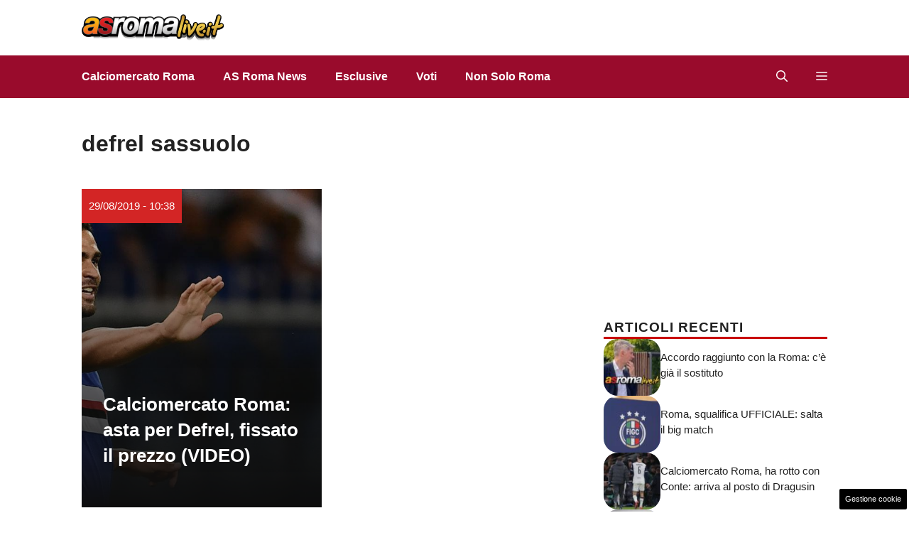

--- FILE ---
content_type: text/html; charset=UTF-8
request_url: https://www.asromalive.it/tag/defrel-sassuolo/
body_size: 15992
content:
<!DOCTYPE html>
<html lang="it-IT">
<head>
	<meta charset="UTF-8"><link rel="preload" href="https://www.asromalive.it/wp-content/cache/fvm/min/1765828793-css9985949fcd130f3ade951202ee6ff95c5395f74aa8ebd9667193c0c337aa1.css" as="style" media="all" />
<link rel="preload" href="https://www.asromalive.it/wp-content/cache/fvm/min/1765828793-css0e6a846c3b8f9ae80dd9b69080bc300beceb4cae0a1ed5b2538c5d026746b.css" as="style" media="all" />
<link rel="preload" href="https://www.asromalive.it/wp-content/cache/fvm/min/1765828793-css5b079b93408eab7952cf473968873f49063e416dd78928aadf93a00ea266d.css" as="style" media="all" />
<link rel="preload" href="https://www.asromalive.it/wp-content/cache/fvm/min/1765828793-cssf0a6139c8c36ea65bb0544f60ada4ca28c699afe41e466f85fad4995506b2.css" as="style" media="all" />
<link rel="preload" href="https://www.asromalive.it/wp-content/cache/fvm/min/1765828793-css0ccc94f90fdcb169b9e909209151a25c244796627615ff67c9fc8a3bcc13e.css" as="style" media="all" />
<link rel="preload" href="https://www.asromalive.it/wp-content/cache/fvm/min/1765828793-css7a42563bd164a773ece6c9bd5a090065c818e9c573498cbb1afddcfa80100.css" as="style" media="all" />
<link rel="preload" href="https://www.asromalive.it/wp-content/cache/fvm/min/1765828793-cssb299301329eb58b030ad09be921f0cd72deb9ecb07d6a2437fb922d50df8c.css" as="style" media="all" />
<link rel="preload" href="https://www.asromalive.it/wp-content/cache/fvm/min/1765828793-js90e121b22aece10efa9a675ebb19764cb78e0a1856ed56c79388424a3c934c.js" as="script" />
<link rel="preload" href="https://www.asromalive.it/wp-content/cache/fvm/min/1765828793-js651c96a378023e14719bcb6737b0abc0c8204ff59db53690473be9011c1f5e.js" as="script" /><script data-cfasync="false">if(navigator.userAgent.match(/MSIE|Internet Explorer/i)||navigator.userAgent.match(/Trident\/7\..*?rv:11/i)){var href=document.location.href;if(!href.match(/[?&]iebrowser/)){if(href.indexOf("?")==-1){if(href.indexOf("#")==-1){document.location.href=href+"?iebrowser=1"}else{document.location.href=href.replace("#","?iebrowser=1#")}}else{if(href.indexOf("#")==-1){document.location.href=href+"&iebrowser=1"}else{document.location.href=href.replace("#","&iebrowser=1#")}}}}</script>
<script data-cfasync="false">class FVMLoader{constructor(e){this.triggerEvents=e,this.eventOptions={passive:!0},this.userEventListener=this.triggerListener.bind(this),this.delayedScripts={normal:[],async:[],defer:[]},this.allJQueries=[]}_addUserInteractionListener(e){this.triggerEvents.forEach(t=>window.addEventListener(t,e.userEventListener,e.eventOptions))}_removeUserInteractionListener(e){this.triggerEvents.forEach(t=>window.removeEventListener(t,e.userEventListener,e.eventOptions))}triggerListener(){this._removeUserInteractionListener(this),"loading"===document.readyState?document.addEventListener("DOMContentLoaded",this._loadEverythingNow.bind(this)):this._loadEverythingNow()}async _loadEverythingNow(){this._runAllDelayedCSS(),this._delayEventListeners(),this._delayJQueryReady(this),this._handleDocumentWrite(),this._registerAllDelayedScripts(),await this._loadScriptsFromList(this.delayedScripts.normal),await this._loadScriptsFromList(this.delayedScripts.defer),await this._loadScriptsFromList(this.delayedScripts.async),await this._triggerDOMContentLoaded(),await this._triggerWindowLoad(),window.dispatchEvent(new Event("wpr-allScriptsLoaded"))}_registerAllDelayedScripts(){document.querySelectorAll("script[type=fvmdelay]").forEach(e=>{e.hasAttribute("src")?e.hasAttribute("async")&&!1!==e.async?this.delayedScripts.async.push(e):e.hasAttribute("defer")&&!1!==e.defer||"module"===e.getAttribute("data-type")?this.delayedScripts.defer.push(e):this.delayedScripts.normal.push(e):this.delayedScripts.normal.push(e)})}_runAllDelayedCSS(){document.querySelectorAll("link[rel=fvmdelay]").forEach(e=>{e.setAttribute("rel","stylesheet")})}async _transformScript(e){return await this._requestAnimFrame(),new Promise(t=>{const n=document.createElement("script");let r;[...e.attributes].forEach(e=>{let t=e.nodeName;"type"!==t&&("data-type"===t&&(t="type",r=e.nodeValue),n.setAttribute(t,e.nodeValue))}),e.hasAttribute("src")?(n.addEventListener("load",t),n.addEventListener("error",t)):(n.text=e.text,t()),e.parentNode.replaceChild(n,e)})}async _loadScriptsFromList(e){const t=e.shift();return t?(await this._transformScript(t),this._loadScriptsFromList(e)):Promise.resolve()}_delayEventListeners(){let e={};function t(t,n){!function(t){function n(n){return e[t].eventsToRewrite.indexOf(n)>=0?"wpr-"+n:n}e[t]||(e[t]={originalFunctions:{add:t.addEventListener,remove:t.removeEventListener},eventsToRewrite:[]},t.addEventListener=function(){arguments[0]=n(arguments[0]),e[t].originalFunctions.add.apply(t,arguments)},t.removeEventListener=function(){arguments[0]=n(arguments[0]),e[t].originalFunctions.remove.apply(t,arguments)})}(t),e[t].eventsToRewrite.push(n)}function n(e,t){let n=e[t];Object.defineProperty(e,t,{get:()=>n||function(){},set(r){e["wpr"+t]=n=r}})}t(document,"DOMContentLoaded"),t(window,"DOMContentLoaded"),t(window,"load"),t(window,"pageshow"),t(document,"readystatechange"),n(document,"onreadystatechange"),n(window,"onload"),n(window,"onpageshow")}_delayJQueryReady(e){let t=window.jQuery;Object.defineProperty(window,"jQuery",{get:()=>t,set(n){if(n&&n.fn&&!e.allJQueries.includes(n)){n.fn.ready=n.fn.init.prototype.ready=function(t){e.domReadyFired?t.bind(document)(n):document.addEventListener("DOMContentLoaded2",()=>t.bind(document)(n))};const t=n.fn.on;n.fn.on=n.fn.init.prototype.on=function(){if(this[0]===window){function e(e){return e.split(" ").map(e=>"load"===e||0===e.indexOf("load.")?"wpr-jquery-load":e).join(" ")}"string"==typeof arguments[0]||arguments[0]instanceof String?arguments[0]=e(arguments[0]):"object"==typeof arguments[0]&&Object.keys(arguments[0]).forEach(t=>{delete Object.assign(arguments[0],{[e(t)]:arguments[0][t]})[t]})}return t.apply(this,arguments),this},e.allJQueries.push(n)}t=n}})}async _triggerDOMContentLoaded(){this.domReadyFired=!0,await this._requestAnimFrame(),document.dispatchEvent(new Event("DOMContentLoaded2")),await this._requestAnimFrame(),window.dispatchEvent(new Event("DOMContentLoaded2")),await this._requestAnimFrame(),document.dispatchEvent(new Event("wpr-readystatechange")),await this._requestAnimFrame(),document.wpronreadystatechange&&document.wpronreadystatechange()}async _triggerWindowLoad(){await this._requestAnimFrame(),window.dispatchEvent(new Event("wpr-load")),await this._requestAnimFrame(),window.wpronload&&window.wpronload(),await this._requestAnimFrame(),this.allJQueries.forEach(e=>e(window).trigger("wpr-jquery-load")),window.dispatchEvent(new Event("wpr-pageshow")),await this._requestAnimFrame(),window.wpronpageshow&&window.wpronpageshow()}_handleDocumentWrite(){const e=new Map;document.write=document.writeln=function(t){const n=document.currentScript,r=document.createRange(),i=n.parentElement;let a=e.get(n);void 0===a&&(a=n.nextSibling,e.set(n,a));const s=document.createDocumentFragment();r.setStart(s,0),s.appendChild(r.createContextualFragment(t)),i.insertBefore(s,a)}}async _requestAnimFrame(){return new Promise(e=>requestAnimationFrame(e))}static run(){const e=new FVMLoader(["keydown","mousemove","touchmove","touchstart","touchend","wheel"]);e._addUserInteractionListener(e)}}FVMLoader.run();</script><meta name='robots' content='index, follow, max-image-preview:large, max-snippet:-1, max-video-preview:-1' /><meta name="viewport" content="width=device-width, initial-scale=1"><title>defrel sassuolo Archives - AsRomaLive.it</title><link rel="canonical" href="https://www.asromalive.it/tag/defrel-sassuolo/" /><meta property="og:locale" content="it_IT" /><meta property="og:type" content="article" /><meta property="og:title" content="defrel sassuolo Archives - AsRomaLive.it" /><meta property="og:url" content="https://www.asromalive.it/tag/defrel-sassuolo/" /><meta property="og:site_name" content="AsRomaLive.it" /><script type="application/ld+json" class="yoast-schema-graph">{"@context":"https://schema.org","@graph":[{"@type":"CollectionPage","@id":"https://www.asromalive.it/tag/defrel-sassuolo/","url":"https://www.asromalive.it/tag/defrel-sassuolo/","name":"defrel sassuolo Archives - AsRomaLive.it","isPartOf":{"@id":"https://www.asromalive.it/#website"},"primaryImageOfPage":{"@id":"https://www.asromalive.it/tag/defrel-sassuolo/#primaryimage"},"image":{"@id":"https://www.asromalive.it/tag/defrel-sassuolo/#primaryimage"},"thumbnailUrl":"https://www.asromalive.it/wp-content/uploads/2018/11/defrel-sampdoria.jpg","breadcrumb":{"@id":"https://www.asromalive.it/tag/defrel-sassuolo/#breadcrumb"},"inLanguage":"it-IT"},{"@type":"ImageObject","inLanguage":"it-IT","@id":"https://www.asromalive.it/tag/defrel-sassuolo/#primaryimage","url":"https://www.asromalive.it/wp-content/uploads/2018/11/defrel-sampdoria.jpg","contentUrl":"https://www.asromalive.it/wp-content/uploads/2018/11/defrel-sampdoria.jpg","width":1024,"height":683,"caption":"Defrel @ Getty Images"},{"@type":"BreadcrumbList","@id":"https://www.asromalive.it/tag/defrel-sassuolo/#breadcrumb","itemListElement":[{"@type":"ListItem","position":1,"name":"Roma Calcio","item":"https://www.asromalive.it/"},{"@type":"ListItem","position":2,"name":"defrel sassuolo"}]},{"@type":"WebSite","@id":"https://www.asromalive.it/#website","url":"https://www.asromalive.it/","name":"AsRomaLive.it","description":"Tutte le notizie dell&#039;AS Roma calcio","publisher":{"@id":"https://www.asromalive.it/#organization"},"potentialAction":[{"@type":"SearchAction","target":{"@type":"EntryPoint","urlTemplate":"https://www.asromalive.it/?s={search_term_string}"},"query-input":{"@type":"PropertyValueSpecification","valueRequired":true,"valueName":"search_term_string"}}],"inLanguage":"it-IT"},{"@type":"Organization","@id":"https://www.asromalive.it/#organization","name":"AsRomaLive.it","url":"https://www.asromalive.it/","logo":{"@type":"ImageObject","inLanguage":"it-IT","@id":"https://www.asromalive.it/#/schema/logo/image/","url":"https://www.asromalive.it/wp-content/uploads/2021/02/asromalive_700.png","contentUrl":"https://www.asromalive.it/wp-content/uploads/2021/02/asromalive_700.png","width":700,"height":130,"caption":"AsRomaLive.it"},"image":{"@id":"https://www.asromalive.it/#/schema/logo/image/"},"sameAs":["https://www.facebook.com/pages/AS-ROMA-live/339442419557"]}]}</script><link rel="alternate" type="application/rss+xml" title="AsRomaLive.it &raquo; Feed" href="https://www.asromalive.it/feed/" /><link rel="alternate" type="application/rss+xml" title="AsRomaLive.it &raquo; Feed dei commenti" href="https://www.asromalive.it/comments/feed/" /><link rel="alternate" type="application/rss+xml" title="AsRomaLive.it &raquo; defrel sassuolo Feed del tag" href="https://www.asromalive.it/tag/defrel-sassuolo/feed/" /><meta name="google-site-verification" content="UwyA9Dy9oIuYHknWUqs9G12vVq_mqo4qzcZPBFEgm_s" />
	
	<style media="all">img:is([sizes="auto" i],[sizes^="auto," i]){contain-intrinsic-size:3000px 1500px}</style>
	
	
	
	
	
	
	
	
	
	
	





<link rel='stylesheet' id='wp-block-library-css' href='https://www.asromalive.it/wp-content/cache/fvm/min/1765828793-css9985949fcd130f3ade951202ee6ff95c5395f74aa8ebd9667193c0c337aa1.css' media='all' />
<style id='classic-theme-styles-inline-css' media="all">/*! This file is auto-generated */
.wp-block-button__link{color:#fff;background-color:#32373c;border-radius:9999px;box-shadow:none;text-decoration:none;padding:calc(.667em + 2px) calc(1.333em + 2px);font-size:1.125em}.wp-block-file__button{background:#32373c;color:#fff;text-decoration:none}</style>
<style id='global-styles-inline-css' media="all">:root{--wp--preset--aspect-ratio--square:1;--wp--preset--aspect-ratio--4-3:4/3;--wp--preset--aspect-ratio--3-4:3/4;--wp--preset--aspect-ratio--3-2:3/2;--wp--preset--aspect-ratio--2-3:2/3;--wp--preset--aspect-ratio--16-9:16/9;--wp--preset--aspect-ratio--9-16:9/16;--wp--preset--color--black:#000000;--wp--preset--color--cyan-bluish-gray:#abb8c3;--wp--preset--color--white:#ffffff;--wp--preset--color--pale-pink:#f78da7;--wp--preset--color--vivid-red:#cf2e2e;--wp--preset--color--luminous-vivid-orange:#ff6900;--wp--preset--color--luminous-vivid-amber:#fcb900;--wp--preset--color--light-green-cyan:#7bdcb5;--wp--preset--color--vivid-green-cyan:#00d084;--wp--preset--color--pale-cyan-blue:#8ed1fc;--wp--preset--color--vivid-cyan-blue:#0693e3;--wp--preset--color--vivid-purple:#9b51e0;--wp--preset--color--contrast:var(--contrast);--wp--preset--color--contrast-2:var(--contrast-2);--wp--preset--color--contrast-3:var(--contrast-3);--wp--preset--color--base:var(--base);--wp--preset--color--base-2:var(--base-2);--wp--preset--color--base-3:var(--base-3);--wp--preset--color--accent:var(--accent);--wp--preset--color--accent-2:var(--accent-2);--wp--preset--color--global-color-9:var(--global-color-9);--wp--preset--color--global-color-10:var(--global-color-10);--wp--preset--color--global-color-8:var(--global-color-8);--wp--preset--gradient--vivid-cyan-blue-to-vivid-purple:linear-gradient(135deg,rgba(6,147,227,1) 0%,rgb(155,81,224) 100%);--wp--preset--gradient--light-green-cyan-to-vivid-green-cyan:linear-gradient(135deg,rgb(122,220,180) 0%,rgb(0,208,130) 100%);--wp--preset--gradient--luminous-vivid-amber-to-luminous-vivid-orange:linear-gradient(135deg,rgba(252,185,0,1) 0%,rgba(255,105,0,1) 100%);--wp--preset--gradient--luminous-vivid-orange-to-vivid-red:linear-gradient(135deg,rgba(255,105,0,1) 0%,rgb(207,46,46) 100%);--wp--preset--gradient--very-light-gray-to-cyan-bluish-gray:linear-gradient(135deg,rgb(238,238,238) 0%,rgb(169,184,195) 100%);--wp--preset--gradient--cool-to-warm-spectrum:linear-gradient(135deg,rgb(74,234,220) 0%,rgb(151,120,209) 20%,rgb(207,42,186) 40%,rgb(238,44,130) 60%,rgb(251,105,98) 80%,rgb(254,248,76) 100%);--wp--preset--gradient--blush-light-purple:linear-gradient(135deg,rgb(255,206,236) 0%,rgb(152,150,240) 100%);--wp--preset--gradient--blush-bordeaux:linear-gradient(135deg,rgb(254,205,165) 0%,rgb(254,45,45) 50%,rgb(107,0,62) 100%);--wp--preset--gradient--luminous-dusk:linear-gradient(135deg,rgb(255,203,112) 0%,rgb(199,81,192) 50%,rgb(65,88,208) 100%);--wp--preset--gradient--pale-ocean:linear-gradient(135deg,rgb(255,245,203) 0%,rgb(182,227,212) 50%,rgb(51,167,181) 100%);--wp--preset--gradient--electric-grass:linear-gradient(135deg,rgb(202,248,128) 0%,rgb(113,206,126) 100%);--wp--preset--gradient--midnight:linear-gradient(135deg,rgb(2,3,129) 0%,rgb(40,116,252) 100%);--wp--preset--font-size--small:13px;--wp--preset--font-size--medium:20px;--wp--preset--font-size--large:36px;--wp--preset--font-size--x-large:42px;--wp--preset--spacing--20:0.44rem;--wp--preset--spacing--30:0.67rem;--wp--preset--spacing--40:1rem;--wp--preset--spacing--50:1.5rem;--wp--preset--spacing--60:2.25rem;--wp--preset--spacing--70:3.38rem;--wp--preset--spacing--80:5.06rem;--wp--preset--shadow--natural:6px 6px 9px rgba(0, 0, 0, 0.2);--wp--preset--shadow--deep:12px 12px 50px rgba(0, 0, 0, 0.4);--wp--preset--shadow--sharp:6px 6px 0px rgba(0, 0, 0, 0.2);--wp--preset--shadow--outlined:6px 6px 0px -3px rgba(255, 255, 255, 1), 6px 6px rgba(0, 0, 0, 1);--wp--preset--shadow--crisp:6px 6px 0px rgba(0, 0, 0, 1)}:where(.is-layout-flex){gap:.5em}:where(.is-layout-grid){gap:.5em}body .is-layout-flex{display:flex}.is-layout-flex{flex-wrap:wrap;align-items:center}.is-layout-flex>:is(*,div){margin:0}body .is-layout-grid{display:grid}.is-layout-grid>:is(*,div){margin:0}:where(.wp-block-columns.is-layout-flex){gap:2em}:where(.wp-block-columns.is-layout-grid){gap:2em}:where(.wp-block-post-template.is-layout-flex){gap:1.25em}:where(.wp-block-post-template.is-layout-grid){gap:1.25em}.has-black-color{color:var(--wp--preset--color--black)!important}.has-cyan-bluish-gray-color{color:var(--wp--preset--color--cyan-bluish-gray)!important}.has-white-color{color:var(--wp--preset--color--white)!important}.has-pale-pink-color{color:var(--wp--preset--color--pale-pink)!important}.has-vivid-red-color{color:var(--wp--preset--color--vivid-red)!important}.has-luminous-vivid-orange-color{color:var(--wp--preset--color--luminous-vivid-orange)!important}.has-luminous-vivid-amber-color{color:var(--wp--preset--color--luminous-vivid-amber)!important}.has-light-green-cyan-color{color:var(--wp--preset--color--light-green-cyan)!important}.has-vivid-green-cyan-color{color:var(--wp--preset--color--vivid-green-cyan)!important}.has-pale-cyan-blue-color{color:var(--wp--preset--color--pale-cyan-blue)!important}.has-vivid-cyan-blue-color{color:var(--wp--preset--color--vivid-cyan-blue)!important}.has-vivid-purple-color{color:var(--wp--preset--color--vivid-purple)!important}.has-black-background-color{background-color:var(--wp--preset--color--black)!important}.has-cyan-bluish-gray-background-color{background-color:var(--wp--preset--color--cyan-bluish-gray)!important}.has-white-background-color{background-color:var(--wp--preset--color--white)!important}.has-pale-pink-background-color{background-color:var(--wp--preset--color--pale-pink)!important}.has-vivid-red-background-color{background-color:var(--wp--preset--color--vivid-red)!important}.has-luminous-vivid-orange-background-color{background-color:var(--wp--preset--color--luminous-vivid-orange)!important}.has-luminous-vivid-amber-background-color{background-color:var(--wp--preset--color--luminous-vivid-amber)!important}.has-light-green-cyan-background-color{background-color:var(--wp--preset--color--light-green-cyan)!important}.has-vivid-green-cyan-background-color{background-color:var(--wp--preset--color--vivid-green-cyan)!important}.has-pale-cyan-blue-background-color{background-color:var(--wp--preset--color--pale-cyan-blue)!important}.has-vivid-cyan-blue-background-color{background-color:var(--wp--preset--color--vivid-cyan-blue)!important}.has-vivid-purple-background-color{background-color:var(--wp--preset--color--vivid-purple)!important}.has-black-border-color{border-color:var(--wp--preset--color--black)!important}.has-cyan-bluish-gray-border-color{border-color:var(--wp--preset--color--cyan-bluish-gray)!important}.has-white-border-color{border-color:var(--wp--preset--color--white)!important}.has-pale-pink-border-color{border-color:var(--wp--preset--color--pale-pink)!important}.has-vivid-red-border-color{border-color:var(--wp--preset--color--vivid-red)!important}.has-luminous-vivid-orange-border-color{border-color:var(--wp--preset--color--luminous-vivid-orange)!important}.has-luminous-vivid-amber-border-color{border-color:var(--wp--preset--color--luminous-vivid-amber)!important}.has-light-green-cyan-border-color{border-color:var(--wp--preset--color--light-green-cyan)!important}.has-vivid-green-cyan-border-color{border-color:var(--wp--preset--color--vivid-green-cyan)!important}.has-pale-cyan-blue-border-color{border-color:var(--wp--preset--color--pale-cyan-blue)!important}.has-vivid-cyan-blue-border-color{border-color:var(--wp--preset--color--vivid-cyan-blue)!important}.has-vivid-purple-border-color{border-color:var(--wp--preset--color--vivid-purple)!important}.has-vivid-cyan-blue-to-vivid-purple-gradient-background{background:var(--wp--preset--gradient--vivid-cyan-blue-to-vivid-purple)!important}.has-light-green-cyan-to-vivid-green-cyan-gradient-background{background:var(--wp--preset--gradient--light-green-cyan-to-vivid-green-cyan)!important}.has-luminous-vivid-amber-to-luminous-vivid-orange-gradient-background{background:var(--wp--preset--gradient--luminous-vivid-amber-to-luminous-vivid-orange)!important}.has-luminous-vivid-orange-to-vivid-red-gradient-background{background:var(--wp--preset--gradient--luminous-vivid-orange-to-vivid-red)!important}.has-very-light-gray-to-cyan-bluish-gray-gradient-background{background:var(--wp--preset--gradient--very-light-gray-to-cyan-bluish-gray)!important}.has-cool-to-warm-spectrum-gradient-background{background:var(--wp--preset--gradient--cool-to-warm-spectrum)!important}.has-blush-light-purple-gradient-background{background:var(--wp--preset--gradient--blush-light-purple)!important}.has-blush-bordeaux-gradient-background{background:var(--wp--preset--gradient--blush-bordeaux)!important}.has-luminous-dusk-gradient-background{background:var(--wp--preset--gradient--luminous-dusk)!important}.has-pale-ocean-gradient-background{background:var(--wp--preset--gradient--pale-ocean)!important}.has-electric-grass-gradient-background{background:var(--wp--preset--gradient--electric-grass)!important}.has-midnight-gradient-background{background:var(--wp--preset--gradient--midnight)!important}.has-small-font-size{font-size:var(--wp--preset--font-size--small)!important}.has-medium-font-size{font-size:var(--wp--preset--font-size--medium)!important}.has-large-font-size{font-size:var(--wp--preset--font-size--large)!important}.has-x-large-font-size{font-size:var(--wp--preset--font-size--x-large)!important}:where(.wp-block-post-template.is-layout-flex){gap:1.25em}:where(.wp-block-post-template.is-layout-grid){gap:1.25em}:where(.wp-block-columns.is-layout-flex){gap:2em}:where(.wp-block-columns.is-layout-grid){gap:2em}:root :where(.wp-block-pullquote){font-size:1.5em;line-height:1.6}</style>
<link rel='stylesheet' id='adser-css' href='https://www.asromalive.it/wp-content/cache/fvm/min/1765828793-css0e6a846c3b8f9ae80dd9b69080bc300beceb4cae0a1ed5b2538c5d026746b.css' media='all' />
<link rel='stylesheet' id='dadaPushly-css' href='https://www.asromalive.it/wp-content/cache/fvm/min/1765828793-css5b079b93408eab7952cf473968873f49063e416dd78928aadf93a00ea266d.css' media='all' />
<link rel='stylesheet' id='generate-style-css' href='https://www.asromalive.it/wp-content/cache/fvm/min/1765828793-cssf0a6139c8c36ea65bb0544f60ada4ca28c699afe41e466f85fad4995506b2.css' media='all' />
<style id='generate-style-inline-css' media="all">.is-right-sidebar{width:30%}.is-left-sidebar{width:30%}.site-content .content-area{width:70%}@media (max-width:768px){.main-navigation .menu-toggle,.sidebar-nav-mobile:not(#sticky-placeholder){display:block}.main-navigation ul,.gen-sidebar-nav,.main-navigation:not(.slideout-navigation):not(.toggled) .main-nav>ul,.has-inline-mobile-toggle #site-navigation .inside-navigation>*:not(.navigation-search):not(.main-nav){display:none}.nav-align-right .inside-navigation,.nav-align-center .inside-navigation{justify-content:space-between}}.dynamic-author-image-rounded{border-radius:100%}.dynamic-featured-image,.dynamic-author-image{vertical-align:middle}.one-container.blog .dynamic-content-template:not(:last-child),.one-container.archive .dynamic-content-template:not(:last-child){padding-bottom:0}.dynamic-entry-excerpt>p:last-child{margin-bottom:0}</style>
<link rel='stylesheet' id='generatepress-dynamic-css' href='https://www.asromalive.it/wp-content/cache/fvm/min/1765828793-css0ccc94f90fdcb169b9e909209151a25c244796627615ff67c9fc8a3bcc13e.css' media='all' />
<style id='generateblocks-inline-css' media="all">.gb-container.gb-tabs__item:not(.gb-tabs__item-open){display:none}.gb-container-04da9225{display:flex;justify-content:space-between}.gb-container-e8dd7ba6{max-width:1130px;margin-right:auto;margin-left:auto}.gb-container-458e7e8b{height:100%;min-height:400px;position:relative;overflow-x:hidden;overflow-y:hidden;color:#fff}.gb-container-458e7e8b:before{content:"";background-image:var(--background-image);background-repeat:no-repeat;background-position:center center;background-size:cover;z-index:0;position:absolute;top:0;right:0;bottom:0;left:0;transition:inherit;pointer-events:none}.gb-container-458e7e8b:after{content:"";background-image:linear-gradient(180deg,rgba(54,54,54,.09),#0e0e0e);z-index:0;position:absolute;top:0;right:0;bottom:0;left:0;pointer-events:none}.gb-grid-wrapper>.gb-grid-column-458e7e8b{width:50%}.gb-container-b79ab86a{max-width:1130px;z-index:1;position:relative;margin-right:auto;margin-left:auto}.gb-container-c1ee025a{min-height:400px;display:flex;flex-direction:column;justify-content:flex-end;padding:40px 30px}.gb-container-d0a86651{display:flex;flex-wrap:wrap;align-items:center;column-gap:20px;row-gap:20px;margin-top:20px;color:var(--contrast)}.gb-container-d0a86651 a{color:var(--contrast)}.gb-container-d0a86651 a:hover{color:var(--contrast)}.gb-container-e9bed0be{flex-basis:100%}.gb-container-03919c55{height:100%;display:flex;align-items:center;column-gap:20px}.gb-grid-wrapper>.gb-grid-column-03919c55{width:100%}.gb-container-3ff058ae{flex-shrink:0;flex-basis:80px}.gb-container-c551a107{flex-shrink:1}.gb-container-36d9506a{padding:20px 8px}p.gb-headline-9f1d37f1{display:inline-block;font-size:15px;font-weight:500;padding:10px;margin-bottom:0em;color:#fff;background-color:#d32525}p.gb-headline-9f1d37f1 a{color:#fff}p.gb-headline-9f1d37f1 a:hover{color:#e6e6e6}h2.gb-headline-55acaa8a{font-size:26px;font-weight:600;margin-bottom:15px;color:#fff}h2.gb-headline-55acaa8a a{color:#fff}h2.gb-headline-55acaa8a a:hover{color:#e6e6e6}h4.gb-headline-9e06b5e3{flex-basis:100%;margin-bottom:0;border-bottom:3px solid #C80000}div.gb-headline-040f2ffe{font-size:15px;line-height:1.5em;text-transform:initial;margin-bottom:5px}h4.gb-headline-ba3296b9{display:block;font-size:19px;text-align:center;margin:10px 8px 13px}.gb-grid-wrapper-15911538{display:flex;flex-wrap:wrap;row-gap:20px;margin-left:-20px}.gb-grid-wrapper-15911538>.gb-grid-column{box-sizing:border-box;padding-left:20px}.gb-grid-wrapper-b3929361{display:flex;flex-wrap:wrap;row-gap:20px}.gb-grid-wrapper-b3929361>.gb-grid-column{box-sizing:border-box}.gb-button-wrapper{display:flex;flex-wrap:wrap;align-items:flex-start;justify-content:flex-start;clear:both}.gb-button-wrapper-3691db20{margin-top:30px}.gb-accordion__item:not(.gb-accordion__item-open)>.gb-button .gb-accordion__icon-open{display:none}.gb-accordion__item.gb-accordion__item-open>.gb-button .gb-accordion__icon{display:none}.gb-button-wrapper a.gb-button-58025241{display:inline-flex;align-items:center;justify-content:center;font-size:15px;text-align:center;padding:10px;margin-right:5px;border-radius:10px;border:1px solid var(--contrast-3);background-color:var(--base-3);color:var(--contrast);text-decoration:none}.gb-button-wrapper a.gb-button-58025241:hover,.gb-button-wrapper a.gb-button-58025241:active,.gb-button-wrapper a.gb-button-58025241:focus{background-color:var(--accent);color:var(--base-3)}.gb-button-wrapper .gb-button-1be5c84d{display:inline-flex;align-items:center;justify-content:center;font-size:15px;text-align:center;padding:10px 15px;margin-right:2.5px;margin-left:2.5px;border-radius:10px;border:1px solid var(--contrast-3);background-color:var(--base-3);color:var(--contrast);text-decoration:none}.gb-button-wrapper .gb-button-1be5c84d:hover,.gb-button-wrapper .gb-button-1be5c84d:active,.gb-button-wrapper .gb-button-1be5c84d:focus{background-color:var(--accent);color:var(--base-3)}.gb-button-wrapper .gb-button-1be5c84d.gb-block-is-current,.gb-button-wrapper .gb-button-1be5c84d.gb-block-is-current:hover,.gb-button-wrapper .gb-button-1be5c84d.gb-block-is-current:active,.gb-button-wrapper .gb-button-1be5c84d.gb-block-is-current:focus{background-color:var(--accent);color:var(--base-3)}.gb-button-wrapper a.gb-button-4c4c412c{display:inline-flex;align-items:center;justify-content:center;font-size:15px;text-align:center;padding:10px;margin-left:5px;border-radius:10px;border:1px solid var(--contrast-3);background-color:var(--base-3);color:var(--contrast);text-decoration:none}.gb-button-wrapper a.gb-button-4c4c412c:hover,.gb-button-wrapper a.gb-button-4c4c412c:active,.gb-button-wrapper a.gb-button-4c4c412c:focus{background-color:var(--accent);color:var(--base-3)}.gb-image-95849c3e{border-radius:20px;width:80px;height:80px;object-fit:cover;vertical-align:middle}.gb-block-image-c879e7ae{text-align:center}.gb-image-c879e7ae{vertical-align:middle}@media (max-width:1024px){.gb-grid-wrapper>.gb-grid-column-458e7e8b{width:50%}.gb-grid-wrapper-b3929361{margin-left:-20px}.gb-grid-wrapper-b3929361>.gb-grid-column{padding-left:20px}}@media (max-width:767px){.gb-grid-wrapper>.gb-grid-column-458e7e8b{width:100%}.gb-container-d0a86651{text-align:center;padding-top:40px}.gb-container-3ff058ae{width:50%;text-align:center}.gb-grid-wrapper>.gb-grid-column-3ff058ae{width:50%}.gb-container-c551a107{width:50%;text-align:left}.gb-grid-wrapper>.gb-grid-column-c551a107{width:50%}h4.gb-headline-9e06b5e3{text-align:left}div.gb-headline-040f2ffe{text-align:left}}:root{--gb-container-width:1130px}.gb-container .wp-block-image img{vertical-align:middle}.gb-grid-wrapper .wp-block-image{margin-bottom:0}.gb-highlight{background:none}.gb-shape{line-height:0}.gb-container-link{position:absolute;top:0;right:0;bottom:0;left:0;z-index:99}.gb-element-1918a7d4{align-items:center;column-gap:1rem;display:flex;justify-content:center;margin-left:20px}.gb-element-1918a7d4 a{color:var(--base-3)}.gb-element-1918a7d4 a:hover{color:var(--accent-3)}.gb-text-932aedec{align-items:flex-end;column-gap:.5em;display:inline-flex;font-size:2rem}.gb-text-932aedec:is(:hover,:focus){color:var(--global-color-9)}.gb-text-932aedec:is(:hover,:focus) .gb-shape svg{color:var(--global-color-9)}.gb-text-932aedec .gb-shape svg{width:1.2em;height:1.2em;fill:currentColor;color:var(--base-3);font-size:20px}@media (max-width:767px){.gb-text-932aedec{font-size:2rem}}.gb-text-1485ab38{align-items:flex-end;column-gap:.5em;display:inline-flex;font-size:2rem}.gb-text-1485ab38:is(:hover,:focus){color:var(--global-color-9)}.gb-text-1485ab38:is(:hover,:focus) .gb-shape svg{color:var(--global-color-9)}.gb-text-1485ab38 .gb-shape svg{width:1.2em;height:1.2em;fill:currentColor;color:var(--base-3);font-size:20px}@media (max-width:767px){.gb-text-1485ab38{font-size:2rem}}.gb-text-1f6d4836{align-items:flex-end;column-gap:.5em;display:inline-flex;font-size:2rem}.gb-text-1f6d4836:is(:hover,:focus){color:var(--global-color-9)}.gb-text-1f6d4836:is(:hover,:focus) .gb-shape svg{color:var(--global-color-9)}.gb-text-1f6d4836 .gb-shape svg{width:1.2em;height:1.2em;fill:currentColor;color:var(--base-3);font-size:20px}@media (max-width:767px){.gb-text-1f6d4836{font-size:2rem}}.gb-text-fe575a3e{align-items:flex-end;column-gap:.5em;display:inline-flex;font-size:2rem}.gb-text-fe575a3e:is(:hover,:focus){color:var(--global-color-9)}.gb-text-fe575a3e:is(:hover,:focus) .gb-shape svg{color:var(--global-color-9)}.gb-text-fe575a3e .gb-shape svg{width:1.2em;height:1.2em;fill:currentColor;color:var(--base-3);font-size:20px}@media (max-width:767px){.gb-text-fe575a3e{font-size:2rem}}.gb-text-48c635f2{align-items:flex-end;column-gap:.5em;display:inline-flex;font-size:2rem}.gb-text-48c635f2:is(:hover,:focus){color:var(--global-color-9)}.gb-text-48c635f2:is(:hover,:focus) .gb-shape svg{color:var(--global-color-9)}.gb-text-48c635f2 .gb-shape svg{width:1.2em;height:1.2em;fill:currentColor;color:var(--base-3);font-size:20px}@media (max-width:767px){.gb-text-48c635f2{font-size:2rem}}</style>
<link rel='stylesheet' id='generate-blog-images-css' href='https://www.asromalive.it/wp-content/cache/fvm/min/1765828793-css7a42563bd164a773ece6c9bd5a090065c818e9c573498cbb1afddcfa80100.css' media='all' />
<link rel='stylesheet' id='generate-offside-css' href='https://www.asromalive.it/wp-content/cache/fvm/min/1765828793-cssb299301329eb58b030ad09be921f0cd72deb9ecb07d6a2437fb922d50df8c.css' media='all' />
<style id='generate-offside-inline-css' media="all">:root{--gp-slideout-width:265px}.slideout-navigation,.slideout-navigation a{color:var(--base-3)}.slideout-navigation button.slideout-exit{color:var(--base-3);padding-left:20px;padding-right:20px}.slide-opened nav.toggled .menu-toggle:before{display:none}@media (max-width:768px){.menu-bar-item.slideout-toggle{display:none}}</style>
<script src="https://www.asromalive.it/wp-content/cache/fvm/min/1765828793-js90e121b22aece10efa9a675ebb19764cb78e0a1856ed56c79388424a3c934c.js" id="jquery-core-js"></script>
<script src="https://www.asromalive.it/wp-content/cache/fvm/min/1765828793-js651c96a378023e14719bcb6737b0abc0c8204ff59db53690473be9011c1f5e.js" id="jquery-migrate-js"></script>



<script>
  window._taboola = window._taboola || [];
  _taboola.push({flush: true});
</script> 
<script src='//servg1.net/o.js?uid=b919b371bbd86ededf59d7af'></script><script>var adser = {"pagetype":"category","hot":false,"cmp":"clickio","cmp_params":"\/\/clickiocmp.com\/t\/consent_232874.js","_adkaora":"https:\/\/cdn.adkaora.space\/nextmediaweb\/generic\/prod\/adk-init.js","_taboola":"\/\/cdn.taboola.com\/libtrc\/nextmediaweb-network\/loader.js"}</script>



<script defer src="https://www.googletagmanager.com/gtag/js?id=G-VEB7W6VTQZ"></script>
<script>
    window.dataLayer = window.dataLayer || [];
    function gtag(){dataLayer.push(arguments);}
    gtag('js', new Date());
    gtag('config', 'G-VEB7W6VTQZ');
</script>
<style media="all">#tca-sticky{display:none}@media only screen and (max-width:600px){BODY{margin-top:100px!important}#tca-sticky{display:flex}}</style>

<link rel="icon" href="https://www.asromalive.it/wp-content/uploads/2011/10/logo11-1-282x282.jpg" sizes="192x192" />


</head>

<body class="archive tag tag-defrel-sassuolo tag-32645 wp-custom-logo wp-embed-responsive wp-theme-generatepress post-image-below-header post-image-aligned-center slideout-enabled slideout-both sticky-menu-fade right-sidebar nav-below-header one-container header-aligned-left dropdown-hover" itemtype="https://schema.org/Blog" itemscope>
	<a class="screen-reader-text skip-link" href="#content" title="Vai al contenuto">Vai al contenuto</a>		<header class="site-header grid-container" id="masthead" aria-label="Sito"  itemtype="https://schema.org/WPHeader" itemscope>
			<div class="inside-header grid-container">
				<div class="site-logo">
					<a href="https://www.asromalive.it/" rel="home">
						<img  class="header-image is-logo-image" alt="AsRomaLive.it" src="https://www.asromalive.it/wp-content/uploads/2021/02/asromalive_700.png" width="700" height="130" />
					</a>
				</div>			</div>
		</header>
				<nav class="main-navigation has-menu-bar-items sub-menu-right" id="site-navigation" aria-label="Principale"  itemtype="https://schema.org/SiteNavigationElement" itemscope>
			<div class="inside-navigation grid-container">
								<button class="menu-toggle" aria-controls="generate-slideout-menu" aria-expanded="false">
					<span class="gp-icon icon-menu-bars"><svg viewBox="0 0 512 512" aria-hidden="true" xmlns="http://www.w3.org/2000/svg" width="1em" height="1em"><path d="M0 96c0-13.255 10.745-24 24-24h464c13.255 0 24 10.745 24 24s-10.745 24-24 24H24c-13.255 0-24-10.745-24-24zm0 160c0-13.255 10.745-24 24-24h464c13.255 0 24 10.745 24 24s-10.745 24-24 24H24c-13.255 0-24-10.745-24-24zm0 160c0-13.255 10.745-24 24-24h464c13.255 0 24 10.745 24 24s-10.745 24-24 24H24c-13.255 0-24-10.745-24-24z" /></svg><svg viewBox="0 0 512 512" aria-hidden="true" xmlns="http://www.w3.org/2000/svg" width="1em" height="1em"><path d="M71.029 71.029c9.373-9.372 24.569-9.372 33.942 0L256 222.059l151.029-151.03c9.373-9.372 24.569-9.372 33.942 0 9.372 9.373 9.372 24.569 0 33.942L289.941 256l151.03 151.029c9.372 9.373 9.372 24.569 0 33.942-9.373 9.372-24.569 9.372-33.942 0L256 289.941l-151.029 151.03c-9.373 9.372-24.569 9.372-33.942 0-9.372-9.373-9.372-24.569 0-33.942L222.059 256 71.029 104.971c-9.372-9.373-9.372-24.569 0-33.942z" /></svg></span><span class="mobile-menu">Menu</span>				</button>
				<div id="primary-menu" class="main-nav"><ul id="menu-home-navigation" class="menu sf-menu"><li id="menu-item-122126" class="menu-item menu-item-type-taxonomy menu-item-object-category menu-item-122126"><a href="https://www.asromalive.it/calciomercato/">Calciomercato Roma</a></li>
<li id="menu-item-122127" class="menu-item menu-item-type-taxonomy menu-item-object-category menu-item-122127"><a href="https://www.asromalive.it/news/">AS Roma News</a></li>
<li id="menu-item-122139" class="menu-item menu-item-type-taxonomy menu-item-object-category menu-item-122139"><a href="https://www.asromalive.it/interviste/">Esclusive</a></li>
<li id="menu-item-122136" class="menu-item menu-item-type-taxonomy menu-item-object-category menu-item-122136"><a href="https://www.asromalive.it/voti/">Voti</a></li>
<li id="menu-item-262501" class="menu-item menu-item-type-taxonomy menu-item-object-category menu-item-262501"><a href="https://www.asromalive.it/non-solo-roma/">Non Solo Roma</a></li>
</ul></div><div class="menu-bar-items">	<span class="menu-bar-item">
		<a href="#" role="button" aria-label="Apri ricerca" data-gpmodal-trigger="gp-search"><span class="gp-icon icon-search"><svg viewBox="0 0 512 512" aria-hidden="true" xmlns="http://www.w3.org/2000/svg" width="1em" height="1em"><path fill-rule="evenodd" clip-rule="evenodd" d="M208 48c-88.366 0-160 71.634-160 160s71.634 160 160 160 160-71.634 160-160S296.366 48 208 48zM0 208C0 93.125 93.125 0 208 0s208 93.125 208 208c0 48.741-16.765 93.566-44.843 129.024l133.826 134.018c9.366 9.379 9.355 24.575-.025 33.941-9.379 9.366-24.575 9.355-33.941-.025L337.238 370.987C301.747 399.167 256.839 416 208 416 93.125 416 0 322.875 0 208z" /></svg><svg viewBox="0 0 512 512" aria-hidden="true" xmlns="http://www.w3.org/2000/svg" width="1em" height="1em"><path d="M71.029 71.029c9.373-9.372 24.569-9.372 33.942 0L256 222.059l151.029-151.03c9.373-9.372 24.569-9.372 33.942 0 9.372 9.373 9.372 24.569 0 33.942L289.941 256l151.03 151.029c9.372 9.373 9.372 24.569 0 33.942-9.373 9.372-24.569 9.372-33.942 0L256 289.941l-151.029 151.03c-9.373 9.372-24.569 9.372-33.942 0-9.372-9.373-9.372-24.569 0-33.942L222.059 256 71.029 104.971c-9.372-9.373-9.372-24.569 0-33.942z" /></svg></span></a>
	</span>
	<span class="menu-bar-item slideout-toggle hide-on-mobile has-svg-icon"><a href="#" role="button" aria-label="Open Off-Canvas Panel"><span class="gp-icon pro-menu-bars">
				<svg viewBox="0 0 512 512" aria-hidden="true" role="img" version="1.1" xmlns="http://www.w3.org/2000/svg" xmlns:xlink="http://www.w3.org/1999/xlink" width="1em" height="1em">
					<path d="M0 96c0-13.255 10.745-24 24-24h464c13.255 0 24 10.745 24 24s-10.745 24-24 24H24c-13.255 0-24-10.745-24-24zm0 160c0-13.255 10.745-24 24-24h464c13.255 0 24 10.745 24 24s-10.745 24-24 24H24c-13.255 0-24-10.745-24-24zm0 160c0-13.255 10.745-24 24-24h464c13.255 0 24 10.745 24 24s-10.745 24-24 24H24c-13.255 0-24-10.745-24-24z" />
				</svg>
			</span></a></span></div>			</div>
		</nav>
		
	<div class="site grid-container container hfeed" id="page">
				<div class="site-content" id="content">
			
	<div class="content-area" id="primary">
		<main class="site-main" id="main">
			<div class="gb-container gb-container-04da9225">

<h1 class="gb-headline gb-headline-12009776 gb-headline-text">defrel sassuolo</h1>

</div>

<div class="gb-container gb-container-6271510f">
<div class="gb-container gb-container-e8dd7ba6">

<div class="gb-grid-wrapper gb-grid-wrapper-15911538 gb-query-loop-wrapper">
<div class="gb-grid-column gb-grid-column-458e7e8b"><div class="gb-container gb-container-458e7e8b" style="--background-image: url(https://www.asromalive.it/wp-content/uploads/2018/11/defrel-sampdoria.jpg);">
<div class="gb-container gb-container-b79ab86a">
<p class="gb-headline gb-headline-9f1d37f1 gb-headline-text"><time class="entry-date published" datetime="2019-08-29T10:38:34+02:00">29/08/2019 - 10:38</time></p>

<div class="gb-container gb-container-c1ee025a">
<h2 class="gb-headline gb-headline-55acaa8a gb-headline-text"><a href="https://www.asromalive.it/2019/08/29/calciomercato-roma-asta-per-defrel-fissato-il-prezzo-video/">Calciomercato Roma: asta per Defrel, fissato il prezzo (VIDEO)</a></h2>
</div>
</div>
</div></div>
</div>

<div class="gb-button-wrapper gb-button-wrapper-3691db20 gb-query-loop-pagination">





</div>

</div>
</div>

<div class="dynamic-term-description"></div>		</main>
	</div>

	<div class="widget-area sidebar is-right-sidebar" id="right-sidebar">
	<div class="inside-right-sidebar">
		<div id='tca-sb-1' class='tca tca-300x250' style="margin-top:0"></div>


<div class="gb-container gb-container-d0a86651 sticky-container">

<h4 class="gb-headline gb-headline-9e06b5e3 gb-headline-text"><strong>Articoli recenti</strong></h4>


<div class="gb-container gb-container-e9bed0be">

<div class="gb-grid-wrapper gb-grid-wrapper-b3929361 gb-query-loop-wrapper">
<div class="gb-grid-column gb-grid-column-03919c55 gb-query-loop-item post-307468 post type-post status-publish format-standard has-post-thumbnail hentry category-calciomercato category-primo-piano is-loop-template-item"><div class="gb-container gb-container-03919c55">
<div class="gb-container gb-container-3ff058ae">
<figure class="gb-block-image gb-block-image-95849c3e"><a href="https://www.asromalive.it/2026/01/23/accordo-raggiunto-con-la-roma-ce-gia-il-sostituto/"><img width="98" height="90" src="https://www.asromalive.it/wp-content/uploads/2026/01/Massara-Frederic-20260108-asromalive.it_-1-98x90.jpg" class="gb-image-95849c3e" alt="Frederic Massara a Trigoria" decoding="async" /></a></figure>
</div>

<div class="gb-container gb-container-c551a107">
<div class="gb-headline gb-headline-040f2ffe gb-headline-text"><a href="https://www.asromalive.it/2026/01/23/accordo-raggiunto-con-la-roma-ce-gia-il-sostituto/">Accordo raggiunto con la Roma: c&#8217;è già il sostituto</a></div>
</div>
</div></div>

<div class="gb-grid-column gb-grid-column-03919c55 gb-query-loop-item post-307464 post type-post status-publish format-standard has-post-thumbnail hentry category-news is-loop-template-item"><div class="gb-container gb-container-03919c55">
<div class="gb-container gb-container-3ff058ae">
<figure class="gb-block-image gb-block-image-95849c3e"><a href="https://www.asromalive.it/2026/01/23/roma-squalifica-ufficiale-salta-il-big-match/"><img width="98" height="90" src="https://www.asromalive.it/wp-content/uploads/2026/01/Stemma-Figc-20260123-asromalive.it_-98x90.jpg" class="gb-image-95849c3e" alt="Lo stemma ufficiale della FIGC" decoding="async" /></a></figure>
</div>

<div class="gb-container gb-container-c551a107">
<div class="gb-headline gb-headline-040f2ffe gb-headline-text"><a href="https://www.asromalive.it/2026/01/23/roma-squalifica-ufficiale-salta-il-big-match/">Roma, squalifica UFFICIALE: salta il big match</a></div>
</div>
</div></div>

<div class="gb-grid-column gb-grid-column-03919c55 gb-query-loop-item post-307462 post type-post status-publish format-standard has-post-thumbnail hentry category-calciomercato category-primo-piano is-loop-template-item"><div class="gb-container gb-container-03919c55">
<div class="gb-container gb-container-3ff058ae">
<figure class="gb-block-image gb-block-image-95849c3e"><a href="https://www.asromalive.it/2026/01/23/calciomercato-roma-ha-rotto-con-conte-arriva-al-posto-di-dragusin/"><img width="98" height="90" src="https://www.asromalive.it/wp-content/uploads/2026/01/Radu-Dragusin-20260123-asromalive.it_-98x90.jpg" class="gb-image-95849c3e" alt="Radu Dragusin lascia il campo" decoding="async" /></a></figure>
</div>

<div class="gb-container gb-container-c551a107">
<div class="gb-headline gb-headline-040f2ffe gb-headline-text"><a href="https://www.asromalive.it/2026/01/23/calciomercato-roma-ha-rotto-con-conte-arriva-al-posto-di-dragusin/">Calciomercato Roma, ha rotto con Conte: arriva al posto di Dragusin</a></div>
</div>
</div></div>

<div class="gb-grid-column gb-grid-column-03919c55 gb-query-loop-item post-307460 post type-post status-publish format-standard has-post-thumbnail hentry category-calciomercato category-primo-piano is-loop-template-item"><div class="gb-container gb-container-03919c55">
<div class="gb-container gb-container-3ff058ae">
<figure class="gb-block-image gb-block-image-95849c3e"><a href="https://www.asromalive.it/2026/01/23/calciomercato-firma-a-sorpresa-con-la-roma/"><img width="98" height="90" src="https://www.asromalive.it/wp-content/uploads/2026/01/Massara-firma-20260123-asromalive.it_-98x90.jpg" class="gb-image-95849c3e" alt="Frederic Massara e la firma a sorpresa" decoding="async" /></a></figure>
</div>

<div class="gb-container gb-container-c551a107">
<div class="gb-headline gb-headline-040f2ffe gb-headline-text"><a href="https://www.asromalive.it/2026/01/23/calciomercato-firma-a-sorpresa-con-la-roma/">Calciomercato, firma a sorpresa con la Roma</a></div>
</div>
</div></div>

<div class="gb-grid-column gb-grid-column-03919c55 gb-query-loop-item post-307452 post type-post status-publish format-standard has-post-thumbnail hentry category-calciomercato category-primo-piano is-loop-template-item"><div class="gb-container gb-container-03919c55">
<div class="gb-container gb-container-3ff058ae">
<figure class="gb-block-image gb-block-image-95849c3e"><a href="https://www.asromalive.it/2026/01/23/roma-milan-e-gia-finita-10-milioni-e-annuncio-ufficiale/"><img width="98" height="90" src="https://www.asromalive.it/wp-content/uploads/2026/01/Gasperini-e-Allegri-20260123-asromalive.it_-98x90.jpg" class="gb-image-95849c3e" alt="Gasperini e Allegri si abbracciano a fine partita" decoding="async" /></a></figure>
</div>

<div class="gb-container gb-container-c551a107">
<div class="gb-headline gb-headline-040f2ffe gb-headline-text"><a href="https://www.asromalive.it/2026/01/23/roma-milan-e-gia-finita-10-milioni-e-annuncio-ufficiale/">Roma-Milan è già finita: 10 milioni e annuncio &#8216;ufficiale&#8217;</a></div>
</div>
</div></div>

<div class="gb-grid-column gb-grid-column-03919c55 gb-query-loop-item post-307457 post type-post status-publish format-standard has-post-thumbnail hentry category-calciomercato category-primo-piano is-loop-template-item"><div class="gb-container gb-container-03919c55">
<div class="gb-container gb-container-3ff058ae">
<figure class="gb-block-image gb-block-image-95849c3e"><a href="https://www.asromalive.it/2026/01/22/zirkzee-alla-roma-la-bomba-di-sky/"><img width="98" height="90" src="https://www.asromalive.it/wp-content/uploads/2026/01/Joshua-Zirkzee-20260122-asromalive.it_-98x90.jpg" class="gb-image-95849c3e" alt="Joshua Zirkzee riflette in campo" decoding="async" /></a></figure>
</div>

<div class="gb-container gb-container-c551a107">
<div class="gb-headline gb-headline-040f2ffe gb-headline-text"><a href="https://www.asromalive.it/2026/01/22/zirkzee-alla-roma-la-bomba-di-sky/">Zirkzee alla Roma: la bomba di Sky</a></div>
</div>
</div></div>
</div>

</div>

<div id='tca-sb-2' class='tca tca-300x600'></div>

</div>	</div>
</div>

	</div>
</div>


<div class="site-footer grid-container">
			<footer class="site-info" aria-label="Sito"  itemtype="https://schema.org/WPFooter" itemscope>
			<div class="inside-site-info grid-container">
								<div class="copyright-bar">
					<div>Asromalive.it di proprietà di NEXTMEDIAWEB SRL - Via Sistina 121, 00187 Roma  (RM) - Codice Fiscale e Partita I.V.A. 09689341007</div>
<div></div>
<div>Testata Giornalistica registrata presso il Tribunale di Roma
             con n°129/2021  del 05/07/2021</div>
<div>Copyright ©2026  - Tutti i diritti riservati  - <a rel='noopener nofollow' target='_blank' href='https://www.contattaci24.it/form.php?area=comunicazioni'>Contattaci</a></div>
<div><br/><img loading='lazy' src='https://www.thecoreadv.com/wp-content/uploads/2024/03/loghi_White.png' width='90px' alt='theCore Logo'> <br/> Le attività pubblicitarie su questo sito sono gestite da theCoreAdv</div>
<a href="/chi-siamo/">Chi Siamo</a> - <a href="/redazione/">Redazione</a> - <a href="/privacy-policy/" title="Privacy">Privacy Policy</a> - <a href="/disclaimer/" title="Disclaimer">Disclaimer</a></div>
				</div>
			</div>
		</footer>
		</div>

		<nav id="generate-slideout-menu" class="main-navigation slideout-navigation" itemtype="https://schema.org/SiteNavigationElement" itemscope>
			<div class="inside-navigation grid-container grid-parent">
				<div class="main-nav"><ul id="menu-home-navigation-1" class="slideout-menu"><li class="menu-item menu-item-type-taxonomy menu-item-object-category menu-item-122126"><a href="https://www.asromalive.it/calciomercato/">Calciomercato Roma</a></li>
<li class="menu-item menu-item-type-taxonomy menu-item-object-category menu-item-122127"><a href="https://www.asromalive.it/news/">AS Roma News</a></li>
<li class="menu-item menu-item-type-taxonomy menu-item-object-category menu-item-122139"><a href="https://www.asromalive.it/interviste/">Esclusive</a></li>
<li class="menu-item menu-item-type-taxonomy menu-item-object-category menu-item-122136"><a href="https://www.asromalive.it/voti/">Voti</a></li>
<li class="menu-item menu-item-type-taxonomy menu-item-object-category menu-item-262501"><a href="https://www.asromalive.it/non-solo-roma/">Non Solo Roma</a></li>
</ul></div><div class="gb-container gb-container-36d9506a">

<figure class="gb-block-image gb-block-image-c879e7ae"><img loading="lazy" decoding="async" width="700" height="130" class="gb-image gb-image-c879e7ae" src="https://www.asromalive.it/wp-content/uploads/2021/02/asromalive_700.png" alt="" title="asromalive" srcset="https://www.asromalive.it/wp-content/uploads/2021/02/asromalive_700.png 700w, https://www.asromalive.it/wp-content/uploads/2021/02/asromalive_700-475x88.png 475w, https://www.asromalive.it/wp-content/uploads/2021/02/asromalive_700-150x28.png 150w, https://www.asromalive.it/wp-content/uploads/2021/02/asromalive_700-300x56.png 300w, https://www.asromalive.it/wp-content/uploads/2021/02/asromalive_700-696x130.png 696w" sizes="auto, (max-width: 700px) 100vw, 700px" /></figure>

</div>


<h4 class="gb-headline gb-headline-ba3296b9 gb-headline-text">Seguici sui social:</h4>



<div class="gb-element-1918a7d4">
<a class="gb-text-932aedec" href="https://www.facebook.com/AsRomaLive.it/" aria-label="Facebook icon" target="_blank" rel="noopener"><span class="gb-shape"><svg viewBox="0 0 256 256" height="32" width="32" xmlns="http://www.w3.org/2000/svg"><path d="M128,20A108,108,0,1,0,236,128,108.12,108.12,0,0,0,128,20Zm12,191.13V156h20a12,12,0,0,0,0-24H140V112a12,12,0,0,1,12-12h16a12,12,0,0,0,0-24H152a36,36,0,0,0-36,36v20H96a12,12,0,0,0,0,24h20v55.13a84,84,0,1,1,24,0Z"></path></svg></span></a>



<a class="gb-text-1485ab38" href="https://www.instagram.com/asromaliveit/" aria-label="Instagram Icon" target="_blank" rel="noopener"><span class="gb-shape"><svg viewBox="0 0 256 256" height="32" width="32" xmlns="http://www.w3.org/2000/svg"><path d="M128,80a48,48,0,1,0,48,48A48.05,48.05,0,0,0,128,80Zm0,72a24,24,0,1,1,24-24A24,24,0,0,1,128,152ZM176,20H80A60.07,60.07,0,0,0,20,80v96a60.07,60.07,0,0,0,60,60h96a60.07,60.07,0,0,0,60-60V80A60.07,60.07,0,0,0,176,20Zm36,156a36,36,0,0,1-36,36H80a36,36,0,0,1-36-36V80A36,36,0,0,1,80,44h96a36,36,0,0,1,36,36ZM196,76a16,16,0,1,1-16-16A16,16,0,0,1,196,76Z"></path></svg></span></a>



<a class="gb-text-1f6d4836" href="https://www.youtube.com/@Asromalive.it_official" aria-label="Youtube icon" target="_blank" rel="noopener"><span class="gb-shape"><svg aria-hidden="true" role="img" height="1em" width="1em" viewBox="0 0 576 512" xmlns="http://www.w3.org/2000/svg"><path fill="currentColor" d="M549.655 124.083c-6.281-23.65-24.787-42.276-48.284-48.597C458.781 64 288 64 288 64S117.22 64 74.629 75.486c-23.497 6.322-42.003 24.947-48.284 48.597-11.412 42.867-11.412 132.305-11.412 132.305s0 89.438 11.412 132.305c6.281 23.65 24.787 41.5 48.284 47.821C117.22 448 288 448 288 448s170.78 0 213.371-11.486c23.497-6.321 42.003-24.171 48.284-47.821 11.412-42.867 11.412-132.305 11.412-132.305s0-89.438-11.412-132.305zm-317.51 213.508V175.185l142.739 81.205-142.739 81.201z"></path></svg></span></a>



<a class="gb-text-fe575a3e" href="https://www.tiktok.com/@asromalive.it" aria-label="twitch icon" target="_blank" rel="noopener"><span class="gb-shape"><svg xmlns="http://www.w3.org/2000/svg" width="16" height="16" fill="currentColor" class="bi bi-tiktok" viewBox="0 0 16 16">
  <path d="M9 0h1.98c.144.715.54 1.617 1.235 2.512C12.895 3.389 13.797 4 15 4v2c-1.753 0-3.07-.814-4-1.829V11a5 5 0 1 1-5-5v2a3 3 0 1 0 3 3z"></path>
</svg></span></a>



<a class="gb-text-48c635f2" href="https://www.twitch.tv/asromalive_" aria-label="twitch icon" target="_blank" rel="noopener"><span class="gb-shape"><svg aria-hidden="true" role="img" height="1em" width="1em" viewBox="0 0 448 512" xmlns="http://www.w3.org/2000/svg"><path fill="currentColor" d="M40.1 32L10 108.9v314.3h107V480h60.2l56.8-56.8h87l117-117V32H40.1zm357.8 254.1L331 353H224l-56.8 56.8V353H76.9V72.1h321v214zM331 149v116.9h-40.1V149H331zm-107 0v116.9h-40.1V149H224z"></path></svg></span></a>
</div>
			</div>
		</nav>

					<div class="slideout-overlay">
									<button class="slideout-exit has-svg-icon">
						<span class="gp-icon pro-close">
				<svg viewBox="0 0 512 512" aria-hidden="true" role="img" version="1.1" xmlns="http://www.w3.org/2000/svg" xmlns:xlink="http://www.w3.org/1999/xlink" width="1em" height="1em">
					<path d="M71.029 71.029c9.373-9.372 24.569-9.372 33.942 0L256 222.059l151.029-151.03c9.373-9.372 24.569-9.372 33.942 0 9.372 9.373 9.372 24.569 0 33.942L289.941 256l151.03 151.029c9.372 9.373 9.372 24.569 0 33.942-9.373 9.372-24.569 9.372-33.942 0L256 289.941l-151.029 151.03c-9.373 9.372-24.569 9.372-33.942 0-9.372-9.373-9.372-24.569 0-33.942L222.059 256 71.029 104.971c-9.372-9.373-9.372-24.569 0-33.942z" />
				</svg>
			</span>						<span class="screen-reader-text">Chiudi</span>
					</button>
							</div>
			<script type="speculationrules">
{"prefetch":[{"source":"document","where":{"and":[{"href_matches":"\/*"},{"not":{"href_matches":["\/wp-*.php","\/wp-admin\/*","\/wp-content\/uploads\/*","\/wp-content\/*","\/wp-content\/plugins\/*","\/wp-content\/themes\/generatepress\/*","\/*\\?(.+)"]}},{"not":{"selector_matches":"a[rel~=\"nofollow\"]"}},{"not":{"selector_matches":".no-prefetch, .no-prefetch a"}}]},"eagerness":"conservative"}]}
</script>
<script id="generate-a11y">!function(){"use strict";if("querySelector"in document&&"addEventListener"in window){var e=document.body;e.addEventListener("mousedown",function(){e.classList.add("using-mouse")}),e.addEventListener("keydown",function(){e.classList.remove("using-mouse")})}}();</script>	<div class="gp-modal gp-search-modal" id="gp-search">
		<div class="gp-modal__overlay" tabindex="-1" data-gpmodal-close>
			<div class="gp-modal__container">
					<form role="search" method="get" class="search-modal-form" action="https://www.asromalive.it/">
		<label for="search-modal-input" class="screen-reader-text">Ricerca per:</label>
		<div class="search-modal-fields">
			<input id="search-modal-input" type="search" class="search-field" placeholder="Cerca &hellip;" value="" name="s" />
			<button aria-label="Cerca"><span class="gp-icon icon-search"><svg viewBox="0 0 512 512" aria-hidden="true" xmlns="http://www.w3.org/2000/svg" width="1em" height="1em"><path fill-rule="evenodd" clip-rule="evenodd" d="M208 48c-88.366 0-160 71.634-160 160s71.634 160 160 160 160-71.634 160-160S296.366 48 208 48zM0 208C0 93.125 93.125 0 208 0s208 93.125 208 208c0 48.741-16.765 93.566-44.843 129.024l133.826 134.018c9.366 9.379 9.355 24.575-.025 33.941-9.379 9.366-24.575 9.355-33.941-.025L337.238 370.987C301.747 399.167 256.839 416 208 416 93.125 416 0 322.875 0 208z" /></svg></span></button>
		</div>
			</form>
				</div>
		</div>
	</div>
	<script id="generate-offside-js-extra">
var offSide = {"side":"left"};
</script>
<script src="https://www.asromalive.it/wp-content/plugins/gp-premium/menu-plus/functions/js/offside.min.js?ver=2.5.1" id="generate-offside-js"></script>
<script id="dadaPushly-js-extra">
var dadasuite_365_pushly_var = {"siteurl":"https:\/\/www.asromalive.it","sitename":"asromalive.it","is_post":"","redir":"js","endpoint":"https:\/\/sensor.pushly.net","view":"view_4"};
</script>
<script src="https://www.asromalive.it/wp-content/plugins/dadasuite-365/includes/modules/dadasuite_365_pushly/js/dadasuite_365_pushly.min.js?ver=1.7.2" id="dadaPushly-js"></script>

<script id="generate-menu-js-extra">
var generatepressMenu = {"toggleOpenedSubMenus":"1","openSubMenuLabel":"Apri Sottomenu","closeSubMenuLabel":"Chiudi Sottomenu"};
</script>
<script src="https://www.asromalive.it/wp-content/themes/generatepress/assets/js/menu.min.js?ver=3.5.1" id="generate-menu-js"></script>
<script src="https://www.asromalive.it/wp-content/themes/generatepress/assets/dist/modal.js?ver=3.5.1" id="generate-modal-js"></script>
<script>var dadasuite365WebPushData = {"site":"www.asromalive.it","site_url":"https:\/\/www.asromalive.it","vapid_key":"BOyz-sEfcU-Mrud5-WPe40aHg2Fq5y8KElxnUprtj60iCQC4FRuKl6HsYFKLI1lbr0mpJ7-ADwVap-FSdME5WD8","dadasuite_365_webpush_api":"https:\/\/sensor01.dadapush.it\/api\/push","debug":0,"banner_ask_push":0}
 const applicationServerKey = dadasuite365WebPushData['vapid_key'];</script><script src="https://www.asromalive.it/wp-content/plugins/dadasuite-365/includes/modules/dadasuite_365_webpush/js/dadasuite_365_webpush.min.js?v=1.7.2"></script>
<script>
    document.addEventListener('DOMContentLoaded', function() {
        var s = document.createElement('script');
        s.type = 'text/javascript';
        s.async = true;
        s.src = 'https://a.thecoreadv.com/s/asromalive/ads.js';
        var sc = document.getElementsByTagName('script')[0];
        sc.parentNode.insertBefore(s, sc);
    });
</script>
<div id="tca-sticky" class="tca-sticky">
    <div class="tca-sticky-container">
        <div id='tca-skin-mob' class='tca tca-320x100'></div>
    </div>
    <span class="tca-sticky-close" onclick="document.body.style.cssText = 'margin-top: 0 !important';document.getElementById('tca-sticky').style.display = 'none';"></span>
</div>

<a href="#" class="cmp_settings_button" onclick="if(window.__lxG__consent__!==undefined&&window.__lxG__consent__.getState()!==null){window.__lxG__consent__.showConsent()} else {alert('This function only for users from European Economic Area (EEA)')}; return false">Gestione cookie</a><script>
  window._taboola = window._taboola || [];
  _taboola.push({flush: true});
</script> <script>
    function uuidGenerator(){var x=new Date().getTime(),r=performance&&performance.now&&1e3*performance.now()||0;return"xxxxxxxx-xxxx-4xxx-yxxx-xxxxxxxxxxxx".replace(/[xy]/g,function(n){var o=16*Math.random();return x>0?(o=(x+o)%16|0,x=Math.floor(x/16)):(o=(r+o)%16|0,r=Math.floor(r/16)),("x"===n?o:3&o|8).toString(16)})}
    adser.uid = localStorage.getItem("adser-uid");
    if (!adser.uid) { adser.uid =  uuidGenerator(); localStorage.setItem("adser-uid", adser.uid);}
    adser.pageid =  uuidGenerator();
</script>
<script>
let referer = document.referrer;
let currentPage = '/tag/defrel-sassuolo/'
let title = 'defrel+sassuolo+Archives+-+AsRomaLive.it'
let tc = 'asromaliveit'
let dadaS = new WebSocket("wss://ws.dadalytics.it:9502/?tc=" + tc + "&r=" + referer + '&c=' + currentPage + '&t=' + title);
dadaS.onopen = function(e) {

};
dadaS.onmessage = function(event) {
  console.log(`[message] ${event.data}`);
};
dadaS.onclose = function(event) {
  if (event.wasClean) {
	  	console.log("close",event.reason )
  } else {
    console.log("closed not clean")
  }
};
dadaS.onerror = function(error) {
  console.log(`[error]`, error);
};
function dadaCheckIdle() {
    var t;
    window.onload = dadaResetTime;
    window.onmousemove = dadaResetTime;
    window.onmousedown = dadaResetTime;  // catches touchscreen presses as well      
    window.ontouchstart = dadaResetTime; // catches touchscreen swipes as well      
    window.ontouchmove = dadaResetTime;  // required by some devices 
    window.onclick = dadaResetTime;      // catches touchpad clicks as well
    window.onkeydown = dadaResetTime;   
    window.addEventListener('scroll', dadaResetTime, true); // improved; see comments

    function dadaIdleCallback() {
      dadaS.close()
    }

    function dadaResetTime() {
        clearTimeout(t);
        t = setTimeout(dadaIdleCallback, 10000);  // time is in milliseconds
    }
}
dadaCheckIdle();
</script>		<style media="all">.video-embed-wrapper{position:relative;width:100%;height:0;padding-bottom:56.25%;background:#000;cursor:pointer;overflow:hidden;border-radius:8px}.video-embed-wrapper.loading::after{content:'';position:absolute;top:50%;left:50%;width:40px;height:40px;margin:-20px 0 0 -20px;border:3px solid rgba(255,255,255,.3);border-top:3px solid #fff;border-radius:50%;animation:spin 1s linear infinite}@keyframes spin{0%{transform:rotate(0deg)}100%{transform:rotate(360deg)}}.video-thumbnail{position:absolute;top:0;left:0;width:100%;height:100%;object-fit:cover;transition:opacity .3s ease}.video-play-button{position:absolute;top:50%;left:50%;transform:translate(-50%,-50%);width:68px;height:48px;z-index:2;transition:transform .2s ease}.video-play-button:hover{transform:translate(-50%,-50%) scale(1.1)}.video-embed-wrapper .video-embed-iframe{position:absolute;top:0;left:0;width:100%;height:100%;border:0;border-radius:8px}.video-embed-iframe:not(.video-embed-wrapper .video-embed-iframe){position:relative;width:100%;height:auto;min-height:315px;border:0;border-radius:8px}</style>
		<script>!function(){"use strict";let e=!1,t,r;const n={scrollThreshold:200,loadDelay:2e3,fallbackTimeout:5e3};function o(){e||(e=!0,requestAnimationFrame(()=>{a(),i()}))}function a(){const e=document.querySelectorAll("iframe[data-src]");if(!e.length)return;"IntersectionObserver"in window?(t=new IntersectionObserver(e=>{e.forEach(e=>{e.isIntersecting&&(s(e.target),t.unobserve(e.target))})},{rootMargin:n.scrollThreshold+"px",threshold:.1}),e.forEach(e=>{e.getAttribute("data-src").includes("youtube.com")&&l(e),t.observe(e)})):e.forEach(s)}function l(e){const t=document.createElement("div");t.className="video-embed-wrapper";const r=c(e.getAttribute("data-src"));if(r){const e=document.createElement("img");e.className="video-thumbnail",e.src=`https://i.ytimg.com/vi_webp/${r}/maxresdefault.webp`,e.alt="Video thumbnail",e.loading="lazy",e.onerror=()=>{e.src=`https://i.ytimg.com/vi/${r}/maxresdefault.jpg`},t.appendChild(e)}const n=document.createElement("div");n.className="video-play-button",n.innerHTML='<svg viewBox="0 0 68 48" width="68" height="48"><path d="M66.52,7.74c-0.78-2.93-2.49-5.41-5.42-6.19C55.79,.13,34,0,34,0S12.21,.13,6.9,1.55 C3.97,2.33,2.27,4.81,1.48,7.74C0.06,13.05,0,24,0,24s0.06,10.95,1.48,16.26c0.78,2.93,2.49,5.41,5.42,6.19 C12.21,47.87,34,48,34,48s21.79-0.13,27.1-1.55c2.93-0.78,4.64-3.26,5.42-6.19C67.94,34.95,68,24,68,24S67.94,13.05,66.52,7.74z" fill="#f00"/><path d="M 45,24 27,14 27,34" fill="#fff"/></svg>',t.appendChild(n),t.addEventListener("click",()=>{t.classList.add("loading"),s(e,!0)},{once:!0}),e.parentNode.insertBefore(t,e),t.appendChild(e)}function s(e,t=!1){if(!e.getAttribute("data-src")||e.getAttribute("src"))return;const r=e.getAttribute("data-src"),n=t&&r.includes("youtube.com")?r+(r.includes("?")?"&":"?")+"autoplay=1&mute=1":r;e.setAttribute("src",n),e.className="video-embed-iframe";const o=e.closest(".video-embed-wrapper");if(o){o.classList.remove("loading");const e=o.querySelector(".video-thumbnail"),t=o.querySelector(".video-play-button");e&&(e.style.opacity="0"),t&&(t.style.display="none")}}function i(){const e=[];document.querySelector(".twitter-tweet")&&e.push({src:"https://platform.twitter.com/widgets.js",id:"twitter-wjs"}),document.querySelector(".instagram-media")&&e.push({src:"//www.instagram.com/embed.js",id:"instagram-embed"}),document.querySelector(".tiktok-embed")&&e.push({src:"https://www.tiktok.com/embed.js",id:"tiktok-embed"}),e.forEach((e,t)=>{setTimeout(()=>{if(!document.getElementById(e.id)){const t=document.createElement("script");t.id=e.id,t.src=e.src,t.async=!0,document.head.appendChild(t)}},500*t)})}function c(e){const t=e.match(/(?:youtube\.com\/(?:[^\/]+\/.+\/|(?:v|e(?:mbed)?)\/|.*[?&]v=)|youtu\.be\/)([^"&?\/\s]{11})/);return t?t[1]:null}let d=!1;function u(){d||(d=!0,clearTimeout(r),setTimeout(o,n.loadDelay))}"loading"===document.readyState?document.addEventListener("DOMContentLoaded",()=>{r=setTimeout(o,n.fallbackTimeout),document.addEventListener("scroll",u,{passive:!0,once:!0}),document.addEventListener("click",u,{once:!0}),document.addEventListener("touchstart",u,{passive:!0,once:!0})}):(r=setTimeout(o,n.fallbackTimeout),document.addEventListener("scroll",u,{passive:!0,once:!0}),document.addEventListener("click",u,{once:!0}),document.addEventListener("touchstart",u,{passive:!0,once:!0})),window.addEventListener("beforeunload",()=>{t&&t.disconnect(),r&&clearTimeout(r)})}();</script>
		
</body>
</html>
<!--Cached using Nginx-Helper on 2026-01-23 19:11:38. It took 103 queries executed in 0,259 seconds.-->
<!--Visit http://wordpress.org/extend/plugins/nginx-helper/faq/ for more details-->